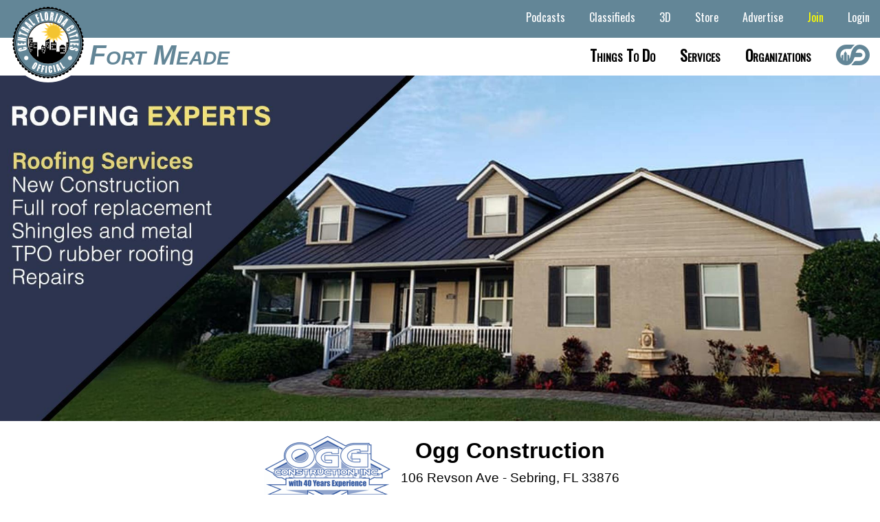

--- FILE ---
content_type: text/html;charset=UTF-8
request_url: https://downtownfortmeade.com/business/oggconstruction
body_size: 18998
content:


		
		
<!DOCTYPE HTML>
<html lang="en">
<head>
        
     
     
     

     <title>
      
       
        
        Ogg Construction - Sebring, FL - Downtownfortmeade
       
      
     </title>
     
     <base href="https://downtownfortmeade.com/" target="_parent">
     
     <meta name="viewport" content="width=device-width">
     <meta name="keywords" content="Downtown Fort Meade, Fort Meade Florida">
     <meta name="description" content="Downtown Fort Meade is the oldest city in Polk County.">
     <link rel="alternate" hreflang="en" href="https://downtownfortmeade.com" />
     <link rel="alternate" hreflang="x-default" href="https://downtownfortmeade.com" />
     <META NAME="Subject" CONTENT="Downtown Fort Meade is the oldest city in Polk County.">
     <meta http-equiv="Content-type" content="text/html;charset=UTF-8"/>
     <meta name="Rating" content="General">
     <meta name="Copyright" content="Site Code and Design Copyright Downtownfortmeade.com.">
     <meta name="generator" content="Downtownfortmeade.com" />
     <meta name="author" content="Downtownfortmeade.com">
     <meta name="language" content="en">  
     <link rel="canonical" href="https://downtownfortmeade.com" />
     
     
     <link rel="apple-touch-icon" sizes="180x180" href="/apple-touch-icon.png">
     <link rel="icon" type="image/png" sizes="32x32" href="/favicon-32x32.png">
     <link rel="icon" type="image/png" sizes="16x16" href="/favicon-16x16.png">
     <link rel="manifest" href="/site.webmanifest">
     <meta name="apple-mobile-web-app-title" content="Downtownfortmeade.com">
     <meta name="application-name" content="Downtownfortmeade.com">
     <meta name="msapplication-TileColor" content="#2b5797">
     <meta name="theme-color" content="#ffffff">

     <meta property="og:title" content="Downtown Fort Meade" />
     <meta property="og:type" content="website" />
     <meta property="og:url" content="https://downtownfortmeade.com" />
     <meta property="og:site_name" content="Downtownfortmeade.com" />
     <meta property="og:description" content="Downtown Fort Meade is the oldest city in Polk County." />
     <meta property="og:image" content="" />
     <meta property="og:image:secure_url" content="" />
     <meta property="og:image:type" content="image/jpeg" />
     <meta property="og:image:width" content="800" />
     <meta property="og:image:height" content="500" />
     <meta property="og:image:alt" content="" />
    
   


    <link rel="stylesheet" href="scripts/jquery-ui-1_12_1/jquery-ui.min.css">
    
    
    
  
    
    <link rel="stylesheet" type="text/css" href="style/mainfull_min.css?v=8">
    <link href="css/all.min.css" rel="stylesheet">
    <link href="css/animate.min.css" rel="stylesheet"/>
    <link href="includes/fontawesome/css/all.min.css" rel="stylesheet"/>
    

    
    
    <link rel="preconnect" href="https://fonts.googleapis.com">
    <link rel="preconnect" href="https://fonts.gstatic.com" crossorigin>
    <link href="https://fonts.googleapis.com/css2?family=League+Gothic&family=Share&display=swap" rel="stylesheet">
    
    <link href="https://fonts.googleapis.com/css2?family=Comfortaa:wght@700&family=League+Gothic&family=Share&display=swap" rel="stylesheet"> 
    
    <script src="scripts/jquery-1.11.2.min.js" type="text/javascript"></script>
    <script src="scripts/jquery-ui-1_12_1/jquery-ui.min.js" type="text/javascript"></script>
    <script src="scripts/jquery_mobile_slim/jquery.mobile.custom.min.js"></script>
    <script src="scripts/jquery.bxslidercustom.min.js" type="text/javascript"></script>
    
    <script>
     $(window).ready(function(){
      $('.bxslider').bxSlider({
        //auto: true,
        //mode: 'fade'
        mode: 'horizontal',
       	speed: 110000,
       	slideMargin:10,
       	infiniteLoop: true,
        pager: false,
       	controls: false,
        slideWidth: 250,
        minSlides: 1,
        maxSlides: 12,
        moveSlides: 1,
        useCSS: false,
        ticker: true,
        tickerHover: true
        //speed: 15000
      });
      
     });
   </script>
   
    
    
 <style>
  @import url('https://fonts.googleapis.com/css2?family=Oswald&display=swap');
/* .navbar-listings-dropdown {
  position:absolute;
  background:#fff;
  display: flex;
  -webkit-box-pack: justify;
  -ms-flex-pack: justify;
  justify-content: space-between;
 }*/
 
 .navbar-cities-dropdown-container {
  display: flex;
  -webkit-box-pack: justify;
  -ms-flex-pack: justify;
  /*justify-content: space-between;*/
  width: auto;
  margin:20px auto;
  justify-content: center;
  cursor: auto !important;
 }
 
 .navbar-cities-dropdown-container ul {
  column-count: 4;
  -webkit-column-gap: 80px;
  column-gap: 80px;
  /*margin-left: 1.5625rem;*/
  background:none !important;
  margin: 0 25px;
 }

 .navbar-listings-dropdown-container-mobile {
  display:none;
 }
 
 .navbar-listings-dropdown-container {
  display: flex;
  -webkit-box-pack: justify;
  -ms-flex-pack: justify;
  /*justify-content: space-between;*/
  width: auto;
  margin:20px auto;
  justify-content: center;
  cursor: auto !important;
 }
 
 .navbar-listings-dropdown-title {
  color:black;
  font-size: 3.125rem;
  font-weight:bold;
  color:##696969;
  display: flex;
  justify-content: center;
  justify-items: center;
  width: 15%;
  text-transform: capitalize;
  font-family: 'Oswald', sans-serif;
 }
 
 .navbar-listings-dropdown-container ul {
  column-count: 2;
  -webkit-column-gap: 80px;
  column-gap: 80px;
  /*margin-left: 1.5625rem;*/
  background:none !important;
  margin: 0 25px;
 }
 
 .navbar-listings-dropdown-featured {

  -webkit-column-gap: 80px;
  column-gap: 80px;
  background:none !important;
  margin: 0 25px;
 }
 
 .navbar-listings-dropdown-container ul li {
  background:none !important;
 }
 
 .navbar-listings-dropdown-linktext {
  /*background:none !important;*/
  color:#4e4a45 !important;
  font-weight:bold;
 }
 
 .navbar-listings-dropdown-linktext:hover {
  background:none !important;
  color:#000 !important;
  font-weight:bold;
 }
 
 .navbar-listings-featured-container {
  cursor:pointer;
 }
 
 .navbar-listings-featured-img-container {
  margin-right: 10px;
  display: grid;
  align-items: center;
  justify-content: center;
  overflow: hidden;
  height: 200px;
  overflow: hidden;
 }
 .navbar-listings-featured-img-container img { 
  display:block;
  margin:0 auto;
  max-height:180px;
  max-width:200px;
 }

 .navbar-listings-featured-text-container {
  position:relative;text-align:left;
 }
 .navbar-listings-featured-text-container span {
  font-size:11pt;
  font-weight:bold;
  color:#444444;
  text-transform: uppercase;
  }
 .navbar-listings-featured-text-container p {
   font-size:10pt;
   font-weight:bold;
   color:#777;
   text-transform:uppercase;
   letter-spacing: 3px;
   padding:10px 0 0 0;
  }
 
 #site-navbar .navbar-main-links li:hover .navbar-listings-dropdown {
        display: block; }
      #site-navbar .navbar-main-links li .navbar-listings-dropdown {
        display: none;
        z-index: 1000;
        position: absolute;
        background: #fff;
        margin: 0;
        padding: 0;
        text-align: left;
        left:0;
        right:0;
        }
        #site-navbar .navbar-main-links li .navbar-listings-dropdown li {
          display: block;
          margin: 0;
          }
          #site-navbar .navbar-main-links li .navbar-listings-dropdown li a {
            line-height: 40px;
            display: block;
            padding: 0 10px; }
 
 .bxslider-inner {
  width: auto !important;
  margin: 0 75px !important;
 }
  #site-header {
   /*background:  #444444;*/
   background: linear-gradient(0deg, rgba(255,255,255,1) 0%, rgba(255,255,255,1) 50%, rgba(99,134,151,1) 50%, rgba(99,134,151,1) 100%);
   background-position: center;
   background-size: cover;
   font-family: Arial, Helvetica, sans-serif;
   text-align: right;
   min-width: 500px;
   height:110px;
   position: relative; 
  }
  select {
   background:none;
  }

    .loginwrap {
      box-sizing: border-box;
      color:#000;
      padding:10px;
    }
    .loginwrap h2 {
      font-size:2em;
      text-align:center;
      box-sizing: border-box;
    }
    .social-media-login button {
      padding:10px;
      width:49%;
      box-sizing: border-box;
      border:none;
      font-size:1.3em;
      border-radius:10px;
      font-weight:bold;
    } 
   .social-media-login  button a {
      text-decoration: none;
      color:#fff;
    } 
    .social-media-login button:nth-child(1) {
      background:purple;
    }
    .social-media-login button:nth-child(2) {
      background:green;
    }
    .social-media-login button:hover {
      background:rgba(0,0,0,0.6);
    }
    .fab {
      font-size:1.3em;
      font-weight:bold;
    }
    #loginform {
     margin-top:30px;
    }
    .social-media-login {
      box-sizing: border-box;
    }
    #j_username, #pword {
      box-sizing: border-box;
      width:100%;
      padding:10px;
      margin-bottom:15px;
      font-size:17px;
      border-radius:5px;
      outline:none;
      border:2px solid gray;
      background:#fff !important;
    }
    #loginformsubmit, #loginformcancel {
      box-sizing: border-box;
      width:49%;
      padding:10px;
      margin-bottom:15px;
      font-size:17px;
      font-weight:bold;
      color:#fff;
      border-radius:5px;
      outline:none;
      border:2px solid gray;
      cursor:pointer;
    }
    #loginform label {
      font-size: 20px;
      font-weight:bold;
    }
    #loginformsubmit {
      background:#3333ff;
    }
    #loginformcancel {
      background:#444444;
      /*box-sizing: border-box;border: solid black 1px;border-radius: 5px;font-size: 12pt;height: 20px;padding: 5px 20px 25px 20px;background:#489900;color:white;font-weight: bold;cursor:pointer;*/
    }
    #loginformsubmit:hover {
      background:#0000ff;
    }
    #loginformcancel:hover {
      background:rgba(0,0,0,0.4);
    }
    .social-media-login p {
     text-align:center;
    }
    .social-media-login p a {
     text-decoration:none;
     color:#000099;
     font-weight:bold;
    }
    .keeploggedin {
     font-weight:bold;
    }
    
    .switch {
     position: relative;
     display: inline-block;
     width: 60px;
     height: 34px;
   }

   .switch input { 
     opacity: 0;
     width: 0;
     height: 0;
   }

   .slider {
     position: absolute;
     cursor: pointer;
     top: 0;
     left: 0;
     right: 0;
     bottom: 0;
     background-color: #ccc;
     -webkit-transition: .4s;
     transition: .4s;
   }

   .slider:before {
     position: absolute;
     content: "";
     height: 26px;
     width: 26px;
     left: 4px;
     bottom: 4px;
     background-color: white;
     -webkit-transition: .4s;
     transition: .4s;
   }

   input:checked + .slider {
     background-color: #2196F3; /*2196F3*/
   }

   input:focus + .slider {
     box-shadow: 0 0 1px #2196F3;
   }

   input:checked + .slider:before {
     -webkit-transform: translateX(26px);
     -ms-transform: translateX(26px);
     transform: translateX(26px);
   }

   /* Rounded sliders */
   .slider.round {
     border-radius: 34px;
   }

   .slider.round:before {
     border-radius: 50%;
   }
   #loginboxcontainer {
    
    display:none;
    
    position:absolute;
    height:430px;
    width:400px;
    top:145px;
    left: calc(50% - 200px);
    margin:0 auto;
    background:#fff;
    border:solid #000 2px;
    border-radius:10px;
    z-index:999999;
   }
   /*AccountButton*/
   .dropbtn {
     background-color: #2979FF;
     color: white;
     padding:0.7em 1em;
     font-size: 16px;
     border: none;
     cursor: pointer;
     border-radius:0.2em;
   }

   .dropdown {
     position: relative;
     display: inline-block;
   }

   .dropdown-content {
     display: none;
     position: absolute;
     background-color: #f9f9f9;
     min-width: 260px;
     box-shadow: 0px 8px 16px 0px rgba(0,0,0,0.2);
     z-index: 9000;
     right:0;
     border-radius:0.2em;
   }

   .dropdown-content a {
     color: black;
     padding: 12px 16px;
     text-decoration: none;
     display: block;
     font-weight:bold;
     text-align:left;
     border-top: solid #ccc 1px;
   }
   .dropdown-content p {
     color: black;
     padding: 12px 16px;
     text-decoration: none;
     display: block;
     font-weight:bold;
     text-align:center;
   }

   .dropdown-content a:hover {background-color: #f1f1f1}

   .dropdown:hover .dropdown-content {
     display: block;
   }

   .dropdown:hover .dropbtn {
     /*background-color: #3e8e41;*/
     box-shadow:inset 0 -0.6em 1em -0.35em rgba(0,0,0,0.17),inset 0 0.6em 2em -0.3em rgba(255,255,255,0.15),inset 0 0 0em 0.05em rgba(255,255,255,0.12);
   }
   a.button7{
    display:inline-block;
    padding:0.7em 1.7em;
    margin:0 0.3em 0.3em 0;
    border-radius:0.2em;
    box-sizing: border-box;
    text-decoration:none;
    /*font-family:'Roboto',sans-serif;
    font-weight:600;*/
    color:#FFFFFF;
    background-color:#3369ff;
    box-shadow:inset 0 -0.6em 1em -0.35em rgba(0,0,0,0.17),inset 0 0.6em 2em -0.3em rgba(255,255,255,0.15),inset 0 0 0em 0.05em rgba(255,255,255,0.12);
    text-align:center;
    position:relative;
   }
   a.button7:active{
    box-shadow:inset 0 0.6em 2em -0.3em rgba(0,0,0,0.15),inset 0 0 0em 0.05em rgba(255,255,255,0.12);
   }
   .button-main{
    display:inline-block;
    padding:0.7em 1.7em;
    margin:0 0.3em 0.3em 0;
    border:none;
    border-radius:0.2em;
    box-sizing: border-box;
    text-decoration:none;
    /*font-family:'Roboto',sans-serif;
    font-weight:600;*/
    color:#FFFFFF;
    background-color:#3369ff;
    box-shadow:inset 0 -0.6em 1em -0.35em rgba(0,0,0,0.17),inset 0 0.6em 2em -0.3em rgba(255,255,255,0.15),inset 0 0 0em 0.05em rgba(255,255,255,0.12);
    text-align:center;
    position:relative;
   }
   button-main:active{
    box-shadow:inset 0 0.6em 2em -0.3em rgba(0,0,0,0.15),inset 0 0 0em 0.05em rgba(255,255,255,0.12);
   }
  /* @media all and (max-width:30em){
    a.button7{
     display:inline-block;
     margin:0.4em auto;
    }
    .button-main{
     display:block;
     margin:0.4em auto;
    }
   }*/
   @media only screen and (max-width: 1200px) {
    a.button7{
     display:inline-block;
     margin:0.4em auto;
    }
    .button-main{
     display:block;
     margin:0.4em auto;
    }
    
    .navbar-listings-dropdown-container {
     display: flex;
     -webkit-box-pack: justify;
     -ms-flex-pack: justify;
     /*justify-content: space-between;*/
     width: auto;
     margin:20px auto;
     justify-content: center;
     cursor: auto !important;
    }
    
    .navbar-listings-dropdown-title {
   

    }

    .navbar-listings-dropdown-container ul {
     margin: 0 25px 0 0;
    }

    .navbar-listings-dropdown-featured {

     -webkit-column-gap: 80px;
     column-gap: 80px;
     background:none !important;
     margin: 0 25px;
    }

    .navbar-listings-dropdown-container ul li {
     /*background:none !important;*/
    }

    .navbar-listings-dropdown-linktext {
     /*background:none !important;*/
     color:#4e4a45 !important;
     font-weight:bold;
    }

    .navbar-listings-dropdown-linktext:hover {
     /*background:none !important;*/
     color:#000 !important;
     font-weight:bold;
    }

    .navbar-listings-featured-container {
     cursor:pointer;
    }

    .navbar-listings-featured-img-container {
     margin-right: 10px;
     display: grid;
     align-items: center;
     justify-content: center;
     overflow: hidden;
     height: 200px;
     overflow: hidden;
    }
    .navbar-listings-featured-img-container img { 
     display:block;
     margin:0 auto;
     max-height:180px;
     max-width:100px;
    }

    .navbar-listings-featured-text-container {
     position:relative;text-align:left;
    }
    .navbar-listings-featured-text-container span {
     font-size:10pt;
     font-weight:bold;
     color:#444444;
     text-transform: uppercase;
     }
    .navbar-listings-featured-text-container p {
      font-size:10pt;
      font-weight:bold;
      color:#777;
      text-transform:uppercase;
      letter-spacing: 3px;
      padding:10px 0 0 0;
    
     }
    
   }
   @media only screen and (max-width: 1000px) {
    /*#site-navbar {
     display:none;
    }*/
    
    .navbar-listings-dropdown-container-mobile {
     display:block;
    }
    
    .navbar-listings-dropdown-container {
     display: none;
     -webkit-box-pack: justify;
     -ms-flex-pack: justify;
     /*justify-content: space-between;*/
     width: 81.25rem;
     margin:20px auto;
     justify-content: center;
     cursor: auto !important;
    }
    
    .navbar-listings-dropdown-linktext {
     color:#000 !important;
    }
    
   }
   @media only screen and (max-width: 750px) {
    #loginboxcontainer {
      display:none;
      position:absolute;
      height:430px;
      width:98%;
      top:145px;
      left: calc(50% - 200px);
      margin:0 auto;
      background:#fff;
      border:solid #000 2px;
      border-radius:10px;
      z-index:999999;
    }
    /*#site-navbar {
     display:none;
    }*/
    
    .navbar-listings-dropdown-container-mobile {
     display:block;
    }
    
    .navbar-listings-dropdown-container {
     display: none;
     -webkit-box-pack: justify;
     -ms-flex-pack: justify;
     /*justify-content: space-between;*/
     width: 81.25rem;
     margin:20px auto;
     justify-content: center;
     cursor: auto !important;
    }
    
    .navbar-listings-dropdown-title {
     display:none !important;
    }

   }
   </style>
</head>


    



<script>
    function setpass() {
        document.getElementById('pword').value = document.getElementById('pword').value + 'e8r06wds';
        encryptString(document.getElementById('pword').value);
        return true;
    }
    
    // This script takes user input and returns it encrypted and in plain text


    // Validate the input
    function validateInput(form) {
        if (document.getElementById('pword').value == "") {
            alert("Please enter something to encrypt!");
            document.getElementById('pword').focus();
            return false;
        }
    }

    function flipLetter(chrLetter) {
        //  Executes a reflection cipher on the character passed from encryptString()   
        //  substituting one letter for its alphabetic inverse
        switch (chrLetter) {
            //
            //
            //
            case "a":
                chrLetter = "j";
                break;
                //
            //
            case "b":
                chrLetter = "G";
                break;
                //
            //
            case "c":
                chrLetter = "z";
                break;
                //
            //
            case "d":
                chrLetter = "t";
                break;
                //
            //
            case "e":
                chrLetter = "5";
                break;
                //
            //
            case "f":
                chrLetter = "S";
                break;
                //
            //
            case "g":
                chrLetter = "C";
                break;
                //
            //
            case "h":
                chrLetter = "O";
                break;
                //
            //
            case "i":
                chrLetter = "N";
                break;
                //
            //
            case "j":
                chrLetter = "I";
                break;
                //
            //
            case "k":
                chrLetter = "B";
                break;
                //
            //
            case "l":
                chrLetter = "J";
                break;
                //
            //
            case "m":
                chrLetter = "X";
                break;
                //
            //
            case "n":
                chrLetter = "m";
                break;
                //
            //
            case "o":
                chrLetter = "2";
                break;
                //
            //
            case "p":
                chrLetter = "r";
                break;
                //
            //
            case "q":
                chrLetter = "s";
                break;
                //
            //
            case "r":
                chrLetter = "k";
                break;
                //
            //
            case "s":
                chrLetter = "o";
                break;
                //
            //
            case "t":
                chrLetter = "U";
                break;
                //
            //
            case "u":
                chrLetter = "T";
                break;
                //
            //
            case "v":
                chrLetter = "M";
                break;
                //
            //
            case "w":
                chrLetter = "P";
                break;
                //
            //
            case "x":
                chrLetter = "Z";
                break;
                //
            //
            case "y":
                chrLetter = "w";
                break;
                //
            //
            case "z":
                chrLetter = "g";
                break;
                //
            //
            case "A":
                chrLetter = "v";
                break;
                //
            //
            case "B":
                chrLetter = "6";
                break;
                //
            //
            case "C":
                chrLetter = "9";
                break;
                //
            //
            case "D":
                chrLetter = "p";
                break;
                //
            //
            case "E":
                chrLetter = "4";
                break;
                //
            //
            case "F":
                chrLetter = "8";
                break;
                //
            //
            case "G":
                chrLetter = "7";
                break;
                //
            //
            case "H":
                chrLetter = "c";
                break;
                //
            //
            case "I":
                chrLetter = "K";
                break;
                //
            //
            case "J":
                chrLetter = "e";
                break;
                //
            //
            case "K":
                chrLetter = "i";
                break;
                //
            //
            case "L":
                chrLetter = "b";
                break;
                //
            //
            case "M":
                chrLetter = "E";
                break;
                //
            //
            case "N":
                chrLetter = "H";
                break;
                //
            //
            case "O":
                chrLetter = "y";
                break;
                //
            //
            case "P":
                chrLetter = "Y";
                break;
                //
            //
            case "Q":
                chrLetter = "f";
                break;
                //
            //
            case "R":
                chrLetter = "V";
                break;
                //
            //
            case "S":
                chrLetter = "L";
                break;
                //
            //
            case "T":
                chrLetter = "x";
                break;
                //
            //
            case "U":
                chrLetter = "R";
                break;
                //
            //
            case "V":
                chrLetter = "h";
                break;
                //
            //
            case "W":
                chrLetter = "u";
                break;
                //
            //
            case "X":
                chrLetter = "3";
                break;
                //
            //
            case "Y":
                chrLetter = "q";
                break;
                //
            //
            case "Z":
                chrLetter = "A";
                break;
                //
            //
            case "1":
                chrLetter = "W";
                break;
                //
            //
            case "2":
                chrLetter = "a";
                break;
                //
            //
            case "3":
                chrLetter = "F";
                break;
                //
            //
            case "4":
                chrLetter = "l";
                break;
                //
            //
            case "5":
                chrLetter = "d";
                break;
                //
            //
            case "6":
                chrLetter = "D";
                break;
                //
            //
            case "7":
                chrLetter = "Q";
                break;
                //
            //
            case "8":
                chrLetter = "1";
                break;
                //
            //
            case "9":
                chrLetter = "n";
                break;
                //
        }
        return chrLetter;
    }

    function encryptString(strPlain) {
        // Convert the string passed to this function from the form to lower case
        //strPlain = strPlain.toLowerCase();
        document.getElementById('pword').value = strPlain;

        // Run the reflection cipher on each letter in the string
        var strCipher = "";
        for (var i = 0; i < strPlain.length; i++) {
            strCipher = strCipher + flipLetter(strPlain.charAt(i));
        }

        // Set the input value to the encrypted string
        document.getElementById('pword').value = strCipher;
        //document.getElementById('pword').focus();
    }
</script>

<body>
   
   <div id="loginboxcontainer">
             <div class="loginwrap">
                <h2>Login</h2>
                <div class="social-media-login">
                 
                
                <form action="?b=oggconstruction" method="Post" name="loginform" class="loginform" id="loginform">
                          
                              
                          
                          
                          
                          
                          

                      
                              <input type="hidden" name="loguserin" value="yes">
                              <input type="hidden" name="loginformuid" value="7h4ng9d7cbrklfzb7did">
                              <input type="hidden" name="j_password" id="jpass" value="">

                                  <label for="j_username">Email: </label><br>
                                  <input type="text" name="j_username" id="j_username">

                                  <label for="pword">Password: </label><br>
                                  <input type="password" name="pword" id="pword"></p>
                                  
                                  <p><label class="switch">
                                    <input type="checkbox" name="keepmeloggedin" value="y" checked>
                                    <span class="slider round"></span>
                                  </label> <span class="keeploggedin"> Keep Me Logged In</span></p><br>

                                  <input type="button" name="cancelsignin" id="loginformcancel" value="Cancel"/> <input type="submit" name="submit" id="loginformsubmit" onclick="setpass();return" value="Login" />
                                  
                                  <p>Not a Member? <a href="/join">Sign Up Now!</a></p>
  
                      
                 </form>
                </div>
             </div>
    </div>
   
    <div id="site-wrapper">
    
        
    
    <style>
     /*.headerbar-sitename {
      margin-left:130px;
      margin-right:15px;
      color:#638697;
      font-size:30pt;
      font-style: italic;
      align-content: left;\
      text-transform: capitalize;
     }
     
     #sitenavbarcontainer {
      width:100%;
      height:100%;
     }
     
     #site-bottom-nav {
      font-size:16pt;
      font-weight:bold;
      font-variant: small-caps;
      align-content: left;
      align-content: left;
      height:55px;
      text-align: left;
     }
     
     #citynamecontainer {
      display:inline-block;
      text-align:left;
      vertical-align: top;
      float: left;
     }
     
     #sitenavbar {
      float: right;
      padding-top: 5px;
      box-sizing: border-box;
     }
     
     #site-top-nav {
       list-style: none;
       margin: 0 20px 0 0;
       padding: 0;
       text-align: right;
      }
      #site-top-nav li {
       display: inline-block;
       vertical-align: top;
       margin: 0 5px;
       cursor: pointer;
      }
  #site-top-nav .mobile-nav-header {
    display:none;
  }
  #site-top-nav .navbar-main-links {
    list-style: none;
    margin: 0;
    padding: 0;
    text-align: right; }
    #site-top-nav .navbar-main-links li {
      display: inline-block;
      vertical-align: top;
      margin: 0 5px;
      cursor: pointer; }
      #site-top-nav .navbar-main-links li a {
        padding: 0 10px;
        color: #fff;
        line-height: 40px;
        display: block;
        font-size: 16px;
       }
        #site-top-nav .navbar-main-links li a.current {
          color: #fff; }
        #site-top-nav .navbar-main-links li a:hover {
          color: #88bbff;}
      #site-top-nav .navbar-main-links li:hover a {
        color: #88bbff; }
      #site-top-nav .navbar-main-links li:hover .navbar-sub-list {
        display: block; }
      #site-top-nav .navbar-main-links li .navbar-sub-list {
        display: none;
        z-index: 1000;
        position: absolute;
        background: #638697;
        margin: 0;
        padding: 0;
        text-align: left;
        width: 200px;}
        #site-top-nav .navbar-main-links li .navbar-sub-list li {
          display: block;
          margin: 0; }
          #site-top-nav .navbar-main-links li .navbar-sub-list li a {
            line-height: 40px;
            display: block;
            padding: 0 10px;
            color:#fff;}
          #site-top-nav .navbar-main-links li .navbar-sub-list li a:hover {
            color: #88bbff;
            background:#ccc;}
      
      
     #site-top-nav .navbar-main-links li:hover .navbar-sub-list2 {
        display: block; }
      #site-top-nav .navbar-main-links li .navbar-sub-list2 {
        display: none;
        z-index: 1000;
        position: absolute;
        background: #638697;
        margin: 0;
        padding: 0;
        text-align: left;
        width: 200px;
        right:0;}
        #site-top-nav .navbar-main-links li .navbar-sub-list2 li {
          display: block;
          margin: 0; }
          #site-top-nav .navbar-main-links li .navbar-sub-list2 li a {
            line-height: 40px;
            display: block;
            padding: 0 10px;
            color:#fff;}
          #site-top-nav .navbar-main-links li .navbar-sub-list2 li a:hover {
            color: #88bbff }*/
            
     #site-top-nav {
          padding-top:5px;
          box-sizing: border-box;
          color:white;
          font-size:14pt;
          width:100%;
          height: 55px;
     }
     
     #site-top-nav .navbar-main-links li .navbar-sub-list2 .pointscontainer {
          text-align:left;
          font-size:12pt;
          padding:5px 10px;
          background:rgba(255, 255, 255, .4);
          color:black;
          border-left:solid rgba(0, 0, 0, .4) 4px;
          border-right:solid rgba(0, 0, 0, 0.4) 4px;
         }

     .login-button {
          color:#fff !important;
     }
     
     .join-button {
          color:#ff0 !important;
     }
     
     
     @media only screen and (max-width: 1280px) {
      #site-navbar .navbar-main-links li a {
          /*padding: 0 5px;
          color: #000;
          line-height: 40px;
          display: block;
          font-size: 16px;
          font-family: 'Oswald', sans-serif;*/}
     
     
     }
     
     @media only screen and (max-width: 1000px) {
     #site-top-nav {
      height:auto;
     }

     .login-button {
          color:#990 !important;
     }
     
     .join-button {
          color:#00f !important;
     }

      .showflex {
       display:flex !important;
      }
     
      #sitenavbarcontainer {
      display: none; 
      flex-direction: column;
      background: #fff;
      color: #000;
      position: fixed;
      top: 0;
      bottom:0;
      left: 0;
      border-right:solid #aaa 1px;
      z-index: 99999;
      max-height:none;
      overflow-y:scroll;
      padding-bottom:30px;
     }
     #sitenavbar {
      float:none !important;
      padding-top: 5px;
      box-sizing: border-box;
      display:block;
     }
     #site-bottom-nav {
      all:unset;
     }
     
    
     #sitenavbarcontainer > #site-top-nav { order: 2; }
     #sitenavbarcontainer > #site-bottom-nav { order: 1;}
     
     #site-top-nav .navbar-main-links li:hover .navbar-sub-list2 {
        display: block; }
      #site-top-nav .navbar-main-links li .navbar-sub-list2 {
        display: none;
        z-index: 1000;
        position: absolute;
        background: #638697;
        margin: 0;
        padding: 0;
        text-align: left;
        width: 200px;}
        #site-top-nav .navbar-main-links li .navbar-sub-list2 li {
          display: block;
          margin: 0; }
       #site-top-nav .navbar-main-links li .navbar-sub-list2 .pointscontainer {
          text-align:left;
          font-size:14pt;
          padding:5px 0px 5px 35px;
          background:rgb(255, 255, 255);
          color:black;
          border-left:none;
          border-right:none;
          border-bottom: solid #aaa 1px;
         }
          #site-top-nav .navbar-main-links li .navbar-sub-list2 li a {
            line-height: 40px;
            display: block;
            border: none;
            padding: 0 20px 0 35px;
            font-weight: normal;
            color: #000;
            background:#FFF;}
          #site-top-nav .navbar-main-links li .navbar-sub-list2 li a:hover {
            color: #88bbff;
            background:#ccc;}
      #site-top-nav .navbar-sub-list2 {
        margin-left:10px;
        background:#fff;
        width: 100% !important;
        display: block !important;
        position: relative !important; }
    }
    
    
      #site-navbar .navbar-main-links li:hover .navbar-sub-list2 {
        display: block; }
      #site-navbar .navbar-main-links li .navbar-sub-list2 {
        display: none;
        z-index: 1000;
        position: absolute;
        background: #638697;
        margin: 0;
        padding: 0;
        text-align: left;
        width: 200px;}
        #site-navbar .navbar-main-links li .navbar-sub-list2 li {
          display: block;
          margin: 0; }
       #site-navbar .navbar-main-links li .navbar-sub-list2 .pointscontainer {
          text-align:left;
          font-size:14pt;
          padding:5px 0px 5px 35px;
          background:rgb(255, 255, 255);
          color:black;
          border-left:none;
          border-right:none;
          border-bottom: solid #aaa 1px;
         }
          #site-navbar .navbar-main-links li .navbar-sub-list2 li a {
            line-height: 40px;
            display: block;
            border: none;
            padding: 0 20px 0 35px;
            font-weight: normal;
            color: #000;
            background:#FFF;}
          #site-navbar .navbar-main-links li .navbar-sub-list2 li a:hover {
            color: #88bbff;
            background:#ccc;}
      #site-navbar .navbar-sub-list2 {
        margin-left:10px;
        background:#fff;
        width: 100% !important;
        display: block !important;
        position: relative !important; }
    }
     
     }
     
     @media only screen and (max-width: 750px) {
     
     
      #site-top-nav .navbar-main-links li:hover .navbar-sub-list2 {
        display: block; }
      #site-top-nav .navbar-main-links li .navbar-sub-list2 {
        display: none;
        z-index: 1000;
        position: absolute;
        background: #638697;
        margin: 0;
        padding: 0;
        text-align: left;
        width: 200px;}
        #site-top-nav .navbar-main-links li .navbar-sub-list2 li {
          display: block;
          margin: 0; }
       #site-top-nav .navbar-main-links li .navbar-sub-list2 .pointscontainer {
          text-align:left;
          font-size:14pt;
          padding:5px 0px 5px 35px;
          background:rgb(255, 255, 255);
          color:black;
          border-left:none;
          border-right:none;
          border-bottom: solid #aaa 1px;
         }
          #site-top-nav .navbar-main-links li .navbar-sub-list2 li a {
            line-height: 40px;
            display: block;
            border: none;
            padding: 0 20px 0 35px;
            font-weight: normal;
            color: #000;
            background:#FFF;}
          #site-top-nav .navbar-main-links li .navbar-sub-list2 li a:hover {
            color: #88bbff;
            background:#ccc;}
      #site-top-nav .navbar-sub-list2 {
        margin-left:10px;
        background:#fff;
        width: 100% !important;
        display: block !important;
        position: relative !important; }
    }
    
    
      #site-navbar .navbar-main-links li:hover .navbar-sub-list2 {
        display: block; }
      #site-navbar .navbar-main-links li .navbar-sub-list2 {
        display: none;
        z-index: 1000;
        position: absolute;
        background: #638697;
        margin: 0;
        padding: 0;
        text-align: left;
        width: 200px;}
        #site-navbar .navbar-main-links li .navbar-sub-list2 li {
          display: block;
          margin: 0; }
       #site-navbar .navbar-main-links li .navbar-sub-list2 .pointscontainer {
          text-align:left;
          font-size:14pt;
          padding:5px 0px 5px 35px;
          background:rgb(255, 255, 255);
          color:black;
          border-left:none;
          border-right:none;
          border-bottom: solid #aaa 1px;
         }
          #site-navbar .navbar-main-links li .navbar-sub-list2 li a {
            line-height: 40px;
            display: block;
            border: none;
            padding: 0 20px 0 35px;
            font-weight: normal;
            color: #000;
            background:#FFF;}
          #site-navbar .navbar-main-links li .navbar-sub-list2 li a:hover {
            color: #88bbff;
            background:#ccc;}
      #site-navbar .navbar-sub-list2 {
        margin-left:10px;
        background:#fff;
        width: 100% !important;
        display: block !important;
        position: relative !important; }
    }
        
    </style>

<div style="position:absolute;top:10px;left:10px;z-index:9999;">
 
 <a id="site-logo" href="./">
     <img src="images/CentralFloridaCitiesSeal.png" style="display:inline-block;margin-right:10px;" alt="Central Florida Cities - Bring The Community Together!"></a>
</div>
<div id="citynamecontainer"><a href="" class="headerbar-sitename">Fort Meade</a></div>

    


    



<div id="site-header">
   <button id="menu-button" onclick="toggleMenu()">&#xe906;</button>
    <div id="sitenavbarcontainer">
         <div id="site-top-nav">
                     
                      <ul class="navbar-main-links">
                                     
                                      
                                      <li>
                                         
                                          <a href="/podcasts" >Podcasts</a>
                                         

                                         


                                         




                                          <ul class="navbar-sub-list">
                                             
                                             
                                               
                                          </ul>
                                         



                                        </li>
                                     
                                      
                                      <li>
                                         
                                          <a href="/classifieds" >Classifieds</a>
                                         

                                         


                                         




                                          <ul class="navbar-sub-list">
                                             
                                               
                                                  <li>
                                                      <a href="/classifieds?cat=1" >General</a>
                                                  </li>
                                               
                                                  <li>
                                                      <a href="/classifieds?cat=2" >Electronics</a>
                                                  </li>
                                               
                                                  <li>
                                                      <a href="/classifieds?cat=3" >Auto & Boats</a>
                                                  </li>
                                               
                                                  <li>
                                                      <a href="/classifieds?cat=4" >Announcements</a>
                                                  </li>
                                               
                                                  <li>
                                                      <a href="/classifieds?cat=5" >Employment</a>
                                                  </li>
                                               
                                                  <li>
                                                      <a href="/classifieds?cat=6" >Firearms</a>
                                                  </li>
                                               
                                                  <li>
                                                      <a href="/classifieds?cat=7" >Clothing & Jewelry</a>
                                                  </li>
                                               
                                                  <li>
                                                      <a href="/classifieds?cat=8" >Home & Garden</a>
                                                  </li>
                                               
                                             
                                             
                                               
                                          </ul>
                                         



                                        </li>
                                     
                                      
                                      <li>
                                         
                                          <a href="/3dphotogalleries" >3D</a>
                                         

                                         


                                         




                                          <ul class="navbar-sub-list">
                                             
                                             
                                               
                                          </ul>
                                         



                                        </li>
                                     
                                      
                                      <li>
                                         
                                          <a href="/store" >Store</a>
                                         

                                         


                                         



                                        </li>
                                     
                                      
                                      <li>
                                         
                                          <a href="/?p=page&v=Ad_options" >Advertise</a>
                                         

                                         


                                         




                                          <ul class="navbar-sub-list">
                                             
                                             
                                               
                                                <li><a href="https://centralfloridacities.com/partnerrequest" >Info Request</a></li>
                                               
                                                <li><a href="https://sebring.com/?p=page&v=vip" >VIP Program</a></li>
                                               
                                          </ul>
                                         



                                        </li>
                                     




                            
                          
                              <li>
                               <a href="/join" class="join-button" >Join</a>
                              </li>
                              <li>
                               <a id="login-button" class="login-button">Login</a>
                              </li>
                           
                           
                           <li id="navbar-cities-list-mobile">
                             <a><img src="images/cfclogosmalllt.png" style="height: 30px;margin-top: 5px;"></a>

                                 <div class="navbar-listings-dropdown-container-mobile">
                                  <ul class="navbar-sub-list2">
                                   
                                      <li>
                                          <a href="https://downtownapopka.com">Apopka</a>
                                      </li>
                                   
                                      <li>
                                          <a href="https://arcadiadowntown.com">Arcadia</a>
                                      </li>
                                   
                                      <li>
                                          <a href="https://downtownauburndale.com">Auburndale</a>
                                      </li>
                                   
                                      <li>
                                          <a href="https://downtownavonpark.com">Avon Park</a>
                                      </li>
                                   
                                      <li>
                                          <a href="https://downtownbabsonpark.com">Babson Park</a>
                                      </li>
                                   
                                      <li>
                                          <a href="https://downtownbartow.com">Bartow</a>
                                      </li>
                                   
                                      <li>
                                          <a href="https://downtownbloomingdale.com">Bloomingdale</a>
                                      </li>
                                   
                                      <li>
                                          <a href="https://downtownbowlinggreen.com">Bowling Green</a>
                                      </li>
                                   
                                      <li>
                                          <a href="https://downtownbrandon.com">Brandon</a>
                                      </li>
                                   
                                      <li>
                                          <a href="https://downtowncelebration.com">Celebration</a>
                                      </li>
                                   
                                      <li>
                                          <a href="https://centralfloridacities.com">Central Florida Cities</a>
                                      </li>
                                   
                                      <li>
                                          <a href="https://davenportdowntown.com">Davenport</a>
                                      </li>
                                   
                                      <li>
                                          <a href="https://dundeedowntown.com">Dundee</a>
                                      </li>
                                   
                                      <li>
                                          <a href="https://downtowneaglelake.com">Eagle Lake</a>
                                      </li>
                                   
                                      <li>
                                          <a href="https://downtownfortmeade.com">Fort Meade</a>
                                      </li>
                                   
                                      <li>
                                          <a href="https://downtownfrostproof.com">Frostproof</a>
                                      </li>
                                   
                                      <li>
                                          <a href="https://downtownhainescity.com">Haines City</a>
                                      </li>
                                   
                                      <li>
                                          <a href="https://downtownkissimmee.com">Kissimmee</a>
                                      </li>
                                   
                                      <li>
                                          <a href="https://downtownlakealfred.com">Lake Alfred</a>
                                      </li>
                                   
                                      <li>
                                          <a href="https://downtownlakehamilton.com">Lake Hamilton</a>
                                      </li>
                                   
                                      <li>
                                          <a href="https://downtownlakeplacid.com">Lake Placid</a>
                                      </li>
                                   
                                      <li>
                                          <a href="https://downtownlakewales.com">Lake Wales</a>
                                      </li>
                                   
                                      <li>
                                          <a href="https://downtownlakeland.com">Lakeland</a>
                                      </li>
                                   
                                      <li>
                                          <a href="https://downtownlakeport.com">Lakeport</a>
                                      </li>
                                   
                                      <li>
                                          <a href="https://downtownmountdora.com">Mount Dora</a>
                                      </li>
                                   
                                      <li>
                                          <a href="https://downtownmulberry.com">Mulberry</a>
                                      </li>
                                   
                                      <li>
                                          <a href="https://downtownokeechobee.com">Okeechobee</a>
                                      </li>
                                   
                                      <li>
                                          <a href="https://downtownplantcity.com">Plant City</a>
                                      </li>
                                   
                                      <li>
                                          <a href="https://downtownpoinciana.com">Poinciana</a>
                                      </li>
                                   
                                      <li>
                                          <a href="https://downtownpolkcity.com">Polk City</a>
                                      </li>
                                   
                                      <li>
                                          <a href="https://downtownriverview.com">Riverview</a>
                                      </li>
                                   
                                      <li>
                                          <a href="https://sebring.com">Sebring</a>
                                      </li>
                                   
                                      <li>
                                          <a href="https://downtownsebring.com">Sebring</a>
                                      </li>
                                   
                                      <li>
                                          <a href="https://downtowntempleterrace.com">Temple Terrace</a>
                                      </li>
                                   
                                      <li>
                                          <a href="https://downtownthonotosassa.com">Thonotosassa</a>
                                      </li>
                                   
                                      <li>
                                          <a href="https://downtownvalrico.com">Valrico</a>
                                      </li>
                                   
                                      <li>
                                          <a href="https://downtownwahneta.com">Wahneta</a>
                                      </li>
                                   
                                      <li>
                                          <a href="https://downtownwauchula.com">Wauchula</a>
                                      </li>
                                   
                                      <li>
                                          <a href="https://downtownwindermere.com">Windermere</a>
                                      </li>
                                   
                                      <li>
                                          <a href="https://downtownwinterhaven.com">Winter Haven</a>
                                      </li>
                                   
                                      <li>
                                          <a href="https://downtownzolfo.com">Zolfo</a>
                                      </li>
                                   
                                  </ul>
                                 </div>
                           </li>
                           
                        </ul>
                     </div>
                     
                     <div id="site-bottom-nav">
                         
                              <div id="site-navbar">
                                <div class="mobile-nav-header"><span>Menu</span> <button id="mobile-nav-header-menu-button" onclick="toggleMenu()">x</button></div>
                                 <ul class="navbar-main-links">
                                     
                                      
                                      <li>
                                         
                                          
                                          
                                          
                                          <a >Things to do</a>
                                         

                                         

                                          

                                             
                                           
                                              
                                           
                                              
                                           

                                             
                                          


                                             
                                               <div class="navbar-listings-dropdown">

                                                <div class="navbar-listings-dropdown-container">
                                                     <div class="navbar-listings-dropdown-title">Things to do</div>
                                                       <ul>
                                                        
                                                           <li>
                                                               <a href="/listings/outdoors"  class="navbar-listings-dropdown-linktext">Outdoors and Parks</a>
                                                           </li>
                                                        
                                                           <li>
                                                               <a href="/listings/entertainment"  class="navbar-listings-dropdown-linktext">Entertainment & Activites</a>
                                                           </li>
                                                        
                                                       </ul>

                                                       


                                                            
                                                               <div class="navbar-listings-dropdown-featured">
                                                                <div class="navbar-listings-featured-container" onclick="document.location.href='/business/Highlandshammock';">
                                                                  
                                                                   <div class="navbar-listings-featured-img-container">
                                                                    <img src="photos/businesses/173/FL-DEP-STATE-PARKS-TAG.png" alt="FL-DEP-STATE-PARKS-TAG.png" />
                                                                   </div>
                                                                  
                                                                   <div class="navbar-listings-featured-text-container">
                                                                      <span>Highlands Hammock State Park</span>

                                                                      <p>Outdoors and Parks</p>
                                                                   </div>
                                                                 </div>
                                                               </div>
                                                                     


                                                       

                                                 </div> 

                                              </div>

                                              <div class="navbar-listings-dropdown-container-mobile">
                                               <ul class="navbar-sub-list">
                                                
                                                   <li>
                                                       <a href="/listings/outdoors"  class="navbar-listings-dropdown-linktext">Outdoors and Parks</a>
                                                   </li>
                                                
                                                   <li>
                                                       <a href="/listings/entertainment"  class="navbar-listings-dropdown-linktext">Entertainment & Activites</a>
                                                   </li>
                                                
                                               </ul>
                                              </div>
                                            


                                         


                                         



                                        </li>
                                     
                                      
                                      <li>
                                         
                                          
                                          
                                          
                                          <a >Services</a>
                                         

                                         

                                          

                                             
                                           
                                              
                                           
                                              
                                           
                                              
                                           
                                              
                                           
                                              
                                           

                                             
                                          


                                             
                                               <div class="navbar-listings-dropdown">

                                                <div class="navbar-listings-dropdown-container">
                                                     <div class="navbar-listings-dropdown-title">Services</div>
                                                       <ul>
                                                        
                                                           <li>
                                                               <a href="/listings/schools"  class="navbar-listings-dropdown-linktext">Schools</a>
                                                           </li>
                                                        
                                                           <li>
                                                               <a href="/listings/churches"  class="navbar-listings-dropdown-linktext">Churches</a>
                                                           </li>
                                                        
                                                           <li>
                                                               <a href="/listings/legal"  class="navbar-listings-dropdown-linktext">Legal</a>
                                                           </li>
                                                        
                                                           <li>
                                                               <a href="/listings/government"  class="navbar-listings-dropdown-linktext">Government</a>
                                                           </li>
                                                        
                                                           <li>
                                                               <a href="/listings/medical"  class="navbar-listings-dropdown-linktext">Medical</a>
                                                           </li>
                                                        
                                                       </ul>

                                                       


                                                            
                                                               <div class="navbar-listings-dropdown-featured">
                                                                <div class="navbar-listings-featured-container" onclick="document.location.href='/business/frls';">
                                                                  
                                                                   <div class="navbar-listings-featured-img-container">
                                                                    <img src="photos/businesses/271/FloirdaruralLegal_logo.jpg" alt="FloirdaruralLegal_logo.jpg" />
                                                                   </div>
                                                                  
                                                                   <div class="navbar-listings-featured-text-container">
                                                                      <span>Florida Rural Legal Services</span>

                                                                      <p>Legal</p>
                                                                   </div>
                                                                 </div>
                                                               </div>
                                                                     


                                                       

                                                 </div> 

                                              </div>

                                              <div class="navbar-listings-dropdown-container-mobile">
                                               <ul class="navbar-sub-list">
                                                
                                                   <li>
                                                       <a href="/listings/schools"  class="navbar-listings-dropdown-linktext">Schools</a>
                                                   </li>
                                                
                                                   <li>
                                                       <a href="/listings/churches"  class="navbar-listings-dropdown-linktext">Churches</a>
                                                   </li>
                                                
                                                   <li>
                                                       <a href="/listings/legal"  class="navbar-listings-dropdown-linktext">Legal</a>
                                                   </li>
                                                
                                                   <li>
                                                       <a href="/listings/government"  class="navbar-listings-dropdown-linktext">Government</a>
                                                   </li>
                                                
                                                   <li>
                                                       <a href="/listings/medical"  class="navbar-listings-dropdown-linktext">Medical</a>
                                                   </li>
                                                
                                               </ul>
                                              </div>
                                            


                                         


                                         



                                        </li>
                                     
                                      
                                      <li>
                                         
                                          
                                          
                                          
                                          <a >Organizations</a>
                                         

                                         

                                          

                                             
                                           
                                              
                                           

                                             
                                          


                                             
                                               <div class="navbar-listings-dropdown">

                                                <div class="navbar-listings-dropdown-container">
                                                     <div class="navbar-listings-dropdown-title">Organizations</div>
                                                       <ul>
                                                        
                                                           <li>
                                                               <a href="/listings/organizations"  class="navbar-listings-dropdown-linktext">Organizations & Charities</a>
                                                           </li>
                                                        
                                                       </ul>

                                                       

                                                 </div> 

                                              </div>

                                              <div class="navbar-listings-dropdown-container-mobile">
                                               <ul class="navbar-sub-list">
                                                
                                                   <li>
                                                       <a href="/listings/organizations"  class="navbar-listings-dropdown-linktext">Organizations & Charities</a>
                                                   </li>
                                                
                                               </ul>
                                              </div>
                                            


                                         


                                         



                                        </li>
                                     



                                         <li id="navbar-cities-list">
                                          <a><img src="images/cfclogosmalllt.png" alt="List Of All Cities" style="height: 30px;margin-top: 5px;"></a>
                                          
                                          <div class="navbar-listings-dropdown">

                                                <div class="navbar-cities-dropdown-container">
                                                     <div class="navbar-listings-dropdown-title">Cities</div>
                                                       <ul>
                                                        
                                                           <li>
                                                               <a href="https://downtownapopka.com" class="navbar-listings-dropdown-linktext">Apopka</a>
                                                           </li>
                                                        
                                                           <li>
                                                               <a href="https://arcadiadowntown.com" class="navbar-listings-dropdown-linktext">Arcadia</a>
                                                           </li>
                                                        
                                                           <li>
                                                               <a href="https://downtownauburndale.com" class="navbar-listings-dropdown-linktext">Auburndale</a>
                                                           </li>
                                                        
                                                           <li>
                                                               <a href="https://downtownavonpark.com" class="navbar-listings-dropdown-linktext">Avon Park</a>
                                                           </li>
                                                        
                                                           <li>
                                                               <a href="https://downtownbabsonpark.com" class="navbar-listings-dropdown-linktext">Babson Park</a>
                                                           </li>
                                                        
                                                           <li>
                                                               <a href="https://downtownbartow.com" class="navbar-listings-dropdown-linktext">Bartow</a>
                                                           </li>
                                                        
                                                           <li>
                                                               <a href="https://downtownbloomingdale.com" class="navbar-listings-dropdown-linktext">Bloomingdale</a>
                                                           </li>
                                                        
                                                           <li>
                                                               <a href="https://downtownbowlinggreen.com" class="navbar-listings-dropdown-linktext">Bowling Green</a>
                                                           </li>
                                                        
                                                           <li>
                                                               <a href="https://downtownbrandon.com" class="navbar-listings-dropdown-linktext">Brandon</a>
                                                           </li>
                                                        
                                                           <li>
                                                               <a href="https://downtowncelebration.com" class="navbar-listings-dropdown-linktext">Celebration</a>
                                                           </li>
                                                        
                                                           <li>
                                                               <a href="https://centralfloridacities.com" class="navbar-listings-dropdown-linktext">Central Florida Cities</a>
                                                           </li>
                                                        
                                                           <li>
                                                               <a href="https://davenportdowntown.com" class="navbar-listings-dropdown-linktext">Davenport</a>
                                                           </li>
                                                        
                                                           <li>
                                                               <a href="https://dundeedowntown.com" class="navbar-listings-dropdown-linktext">Dundee</a>
                                                           </li>
                                                        
                                                           <li>
                                                               <a href="https://downtowneaglelake.com" class="navbar-listings-dropdown-linktext">Eagle Lake</a>
                                                           </li>
                                                        
                                                           <li>
                                                               <a href="https://downtownfortmeade.com" class="navbar-listings-dropdown-linktext">Fort Meade</a>
                                                           </li>
                                                        
                                                           <li>
                                                               <a href="https://downtownfrostproof.com" class="navbar-listings-dropdown-linktext">Frostproof</a>
                                                           </li>
                                                        
                                                           <li>
                                                               <a href="https://downtownhainescity.com" class="navbar-listings-dropdown-linktext">Haines City</a>
                                                           </li>
                                                        
                                                           <li>
                                                               <a href="https://downtownkissimmee.com" class="navbar-listings-dropdown-linktext">Kissimmee</a>
                                                           </li>
                                                        
                                                           <li>
                                                               <a href="https://downtownlakealfred.com" class="navbar-listings-dropdown-linktext">Lake Alfred</a>
                                                           </li>
                                                        
                                                           <li>
                                                               <a href="https://downtownlakehamilton.com" class="navbar-listings-dropdown-linktext">Lake Hamilton</a>
                                                           </li>
                                                        
                                                           <li>
                                                               <a href="https://downtownlakeplacid.com" class="navbar-listings-dropdown-linktext">Lake Placid</a>
                                                           </li>
                                                        
                                                           <li>
                                                               <a href="https://downtownlakewales.com" class="navbar-listings-dropdown-linktext">Lake Wales</a>
                                                           </li>
                                                        
                                                           <li>
                                                               <a href="https://downtownlakeland.com" class="navbar-listings-dropdown-linktext">Lakeland</a>
                                                           </li>
                                                        
                                                           <li>
                                                               <a href="https://downtownlakeport.com" class="navbar-listings-dropdown-linktext">Lakeport</a>
                                                           </li>
                                                        
                                                           <li>
                                                               <a href="https://downtownmountdora.com" class="navbar-listings-dropdown-linktext">Mount Dora</a>
                                                           </li>
                                                        
                                                           <li>
                                                               <a href="https://downtownmulberry.com" class="navbar-listings-dropdown-linktext">Mulberry</a>
                                                           </li>
                                                        
                                                           <li>
                                                               <a href="https://downtownokeechobee.com" class="navbar-listings-dropdown-linktext">Okeechobee</a>
                                                           </li>
                                                        
                                                           <li>
                                                               <a href="https://downtownplantcity.com" class="navbar-listings-dropdown-linktext">Plant City</a>
                                                           </li>
                                                        
                                                           <li>
                                                               <a href="https://downtownpoinciana.com" class="navbar-listings-dropdown-linktext">Poinciana</a>
                                                           </li>
                                                        
                                                           <li>
                                                               <a href="https://downtownpolkcity.com" class="navbar-listings-dropdown-linktext">Polk City</a>
                                                           </li>
                                                        
                                                           <li>
                                                               <a href="https://downtownriverview.com" class="navbar-listings-dropdown-linktext">Riverview</a>
                                                           </li>
                                                        
                                                           <li>
                                                               <a href="https://sebring.com" class="navbar-listings-dropdown-linktext">Sebring</a>
                                                           </li>
                                                        
                                                           <li>
                                                               <a href="https://downtownsebring.com" class="navbar-listings-dropdown-linktext">Sebring</a>
                                                           </li>
                                                        
                                                           <li>
                                                               <a href="https://downtowntempleterrace.com" class="navbar-listings-dropdown-linktext">Temple Terrace</a>
                                                           </li>
                                                        
                                                           <li>
                                                               <a href="https://downtownthonotosassa.com" class="navbar-listings-dropdown-linktext">Thonotosassa</a>
                                                           </li>
                                                        
                                                           <li>
                                                               <a href="https://downtownvalrico.com" class="navbar-listings-dropdown-linktext">Valrico</a>
                                                           </li>
                                                        
                                                           <li>
                                                               <a href="https://downtownwahneta.com" class="navbar-listings-dropdown-linktext">Wahneta</a>
                                                           </li>
                                                        
                                                           <li>
                                                               <a href="https://downtownwauchula.com" class="navbar-listings-dropdown-linktext">Wauchula</a>
                                                           </li>
                                                        
                                                           <li>
                                                               <a href="https://downtownwindermere.com" class="navbar-listings-dropdown-linktext">Windermere</a>
                                                           </li>
                                                        
                                                           <li>
                                                               <a href="https://downtownwinterhaven.com" class="navbar-listings-dropdown-linktext">Winter Haven</a>
                                                           </li>
                                                        
                                                           <li>
                                                               <a href="https://downtownzolfo.com" class="navbar-listings-dropdown-linktext">Zolfo</a>
                                                           </li>
                                                        
                                                       </ul>

                                                 </div> 

                                              </div>

                                              
                                        </li>

                                 </ul>
                                 <div style="clear:both;"></div>
                             </div>
                     </div>
       </div>

    

    


    

    <script>
       function toggleMenu() {
                /*$('#sitenavbarcontainer').toggle("slide", {direction: "left" }, 1000);*/
                $('#sitenavbarcontainer').toggle("slide", {direction: "left" }, 1000, function(){ $('#sitenavbarcontainer').toggleClass("showflex");});
        }
        /*Reverse Div Display Order*/
        /*$('#site-navbar').insertBefore('#site-top-nav');*/
    </script>
</div>
   
    
        
            
                    


    <div>
        <div id="sitecontainer">
           
            
               
            
                
                    
                        


 
 

 
 




<style>
 .border {
  border:none;
 }
 .border-header {
  background:none;
  height:auto;
  font-size:24pt;
  text-align:center;
 }
 .viewwebsitebutton {
  background:none;
  border:solid #999999 1px;
  width:90%;
  padding:5px 0;
  font-size:14pt;
  font-weight:bold;
  color:#999999;
  cursor: pointer;
  margin:20px 0 10px 0;
 }
 .viewwebsitebutton:hover {
  color:#555555;
 }
 .contactusbutton {
  background:none;
  border:solid #999999 1px;
  width:90%;
  padding:5px 0;
  font-size:14pt;
  font-weight:bold;
  color:#999999;
  cursor: pointer;
  margin:5px 0 5px 0;
 }
 .contactusbutton:hover {
  color:#222244;
 }
  .phonebutton {
  background:none;
  border:solid #999999 1px;
  width:90%;
  padding:5px 0;
  font-size:14pt;
  font-weight:bold;
  color:#999999;
  cursor: pointer;
  margin:0px 0 5px 0;
 }
 .phonebutton:hover {
  color:#444422;
 }
 @media only screen and (max-width: 750px) {
  .slides {
   width:500px;
  }
 }
</style>

<script src="includes/OpenLayers.js"></script>







<div class="slides">
    <button class="previous" onclick="previous()">&#xe902;</button>
    <script>
        
        var images = [
         "photos/businesses/255/Ogg_pan_v1.jpg"
        ]
    </script>
    <img class="slide-image" />
    <button class="next" onclick="next()">&#xe901;</button>
</div>


<div class="grid">
   
                     
        <div class="col6" style="margin-bottom:15px;">
            <div class="page-header-business">
              <div style="box-sizing:border-box;margin:5px 10px 10px 10px;text-align:center;vertical-align:top;">
                                                   
                <div style="display:inline-block;vertical-align:top;"><img src="photos/businesses/255/Ogg_construction_logo_m1.png" style="display:block;max-height:125px;margin:0 auto;"></div>
                
                <div style="display:inline-block;vertical-align:top;text-align:center;">
                <h1 style="font-size:2.5vw;">
                    Ogg Construction
                </h1>
                <p style="font-size:1.5vw;">
                  106 Revson Ave - Sebring, FL 33876
                </p>
                </div>
              </div>
            </div>
        </div>
    
    
    
    
    <div class="article">
      <div id="menucontainer" style="display:none;position:relative;width:100%;height:100%;">
       <table cellpadding="0" cellspacing="0" style="height:60px;width:100%;background-color:#ccc;border-bottom:solid #999 1px;">
       <tr>
        <td class="aligncenter" style="background-color:#ccc;font-size:24pt;font-weight:bold;padding:10px 0px 10px 65px;">
         Menu
        </td>
        <td class="alignleft" style="background-color:#ccc;font-size:18pt;font-weight:bold;border-left:solid #999 1px;cursor:pointer;width:75px;text-align:center;" onmouseover="this.style.backgroundColor = '#aaa';" onmouseout="this.style.backgroundColor = '#ccc';" onclick="CloseMenu();">
         x
        </td>
       </tr>
      </table>
       <div id="menudiv" style="position:relative;margin:0 auto 0 auto;width:100%;background-color:#fff;overflow:auto;">
       </div>
      </div>
      <div id="bizinfocontainer">
      
       
        <div style="padding:10px;">
            <p style="text-align: center;"><span style="color: #000080;"><strong><span style="font-size: 24pt;">&ldquo;Serving All Your Construction &amp; Repair Needs&rdquo;</span></strong></span></p>
<p style="text-align: center;"><span style="color: #000000;"><strong><span style="font-size: 24pt;"><strong><span style="font-size: 24pt;">40 Years Experience</span></strong></span></strong></span></p>
<p style="text-align: center;">&nbsp;</p>
<p style="text-align: center;">&nbsp;</p>
<p style="text-align: left;"><span style="font-size: 18pt; color: #000080;"><strong>Roofing Services</strong></span></p>
<ul>
<li style="text-align: left;"><span style="font-size: 14pt;">Repairs</span></li>
<li style="text-align: left;"><span style="font-size: 14pt;">New Construction</span></li>
<li style="text-align: left;"><span style="font-size: 14pt;">Full Roof Replacement</span></li>
<li><span style="font-size: 14pt;">Shingles and Metal</span></li>
<li style="text-align: left;"><span style="font-size: 14pt;">TPO roofing on most flat decks</span></li>
</ul>
<p style="text-align: left;">&nbsp;</p>
<p style="text-align: left;"><span style="font-size: 18pt; color: #000080;"><strong>Construction Services</strong></span></p>
<ul>
<li style="text-align: left;"><span style="font-size: 14pt;">New Construction</span></li>
<li style="text-align: left;"><span style="font-size: 14pt;">Remodels</span></li>
<li style="text-align: left;"><span style="font-size: 14pt;">Additions</span></li>
<li style="text-align: left;"><span style="font-size: 14pt;">Repairs</span></li>
</ul>
<p style="text-align: center;">&nbsp;</p>
<p style="text-align: center;"><img class="largeimage" src="https://sebring.com/photos/general/Business Pages/Ogg Construction/ogg_fourpic.jpg" alt="" />&nbsp;</p>
<p style="text-align: left;">&nbsp;&nbsp;</p>
        </div>
        
      
    

<link href="https://fonts.googleapis.com/css?family=Roboto:100" rel="stylesheet">

      
    




    

      




      
    
    



      



    </div>
   </div>
    
    
    
    
    <div class="side-double">
        
        
        
        
        
        
        
         
         
          
           
            <div class="col2" style="margin-top:0;margin-bottom:20px;">
              
                    
                    <div class="padding">
                        
                        
                        
                        <div style="text-align:left;font-size:24pt;font-weight:bold;text-transform: uppercase;color:#777777;box-sizing:border-box;padding:0 20px;">Location<p style="float:right;text-transform:none;font-size:12pt;padding-top:10px;">Sebring</p></div>
                        <div style="clear:both;"></div>
                        <div style="padding:5px 15px 10px 20px;">
                           <p style="font-size:12pt;padding:0;margin:0;">106 Revson Ave - Sebring, FL 33876</p>
                        </div>
                        
                        
                        
                        <div style="text-align:center;box-sizing:border-box;padding:10px;">
                        <table class="sidebar-table" style="text-align:left;padding:0 0 0 8px;" cellspacing="0">
                            <tr>
                             <td colspan="2" style="text-align:left;font-size:24pt;font-weight:bold;text-transform: uppercase;color:#777777;">Hours</td>
                            </tr>
                            <tr>
                                <td style="padding:3px 3px 3px 2px;">Monday:</td>
                                <td style="padding:3px 20px 3px 3px;text-align:right;">8am - 5pm</td>
                            </tr>
                            <tr>
                                <td style="padding:3px 3px 3px 2px;">Tuesday:</td>
                                <td style="padding:3px 20px 3px 3px;text-align:right;">8am - 5pm</td>
                            </tr>
                            <tr>
                                <td class="bold" style="padding:3px 3px 3px 2px;">Wednesday:</td>
                                <td class="bold" style="padding:3px 20px 3px 3px;text-align:right;">8am - 5pm</td>
                            </tr>
                            <tr>
                                <td style="padding:3px 3px 3px 2px;">Thursday:</td>
                                <td style="padding:3px 20px 3px 3px;text-align:right;">8am - 5pm</td>
                            </tr>
                            <tr>
                                <td style="padding:3px 3px 3px 2px;">Friday:</td>
                                <td style="padding:3px 20px 3px 3px;text-align:right;">8am - 5pm</td>
                            </tr>
                            <tr>
                                <td style="padding:3px 3px 3px 2px;">Saturday:</td>
                                <td style="padding:3px 20px 3px 3px;text-align:right;">closed</td>
                            </tr>
                            <tr>
                                <td style="padding:3px 3px 3px 2px;">Sunday:</td>
                                    <td style="padding:3px 20px 3px 3px;text-align:right;">closed</td>
                            </tr>
                        </table>
                        </div>
                        
                        <div class="center" style="display:inline-block;width:100%;margin-top:0px;">
                            
                            
                            
                            <button onclick="location.href='tel:863-655-5047';" class="phonebutton">863-655-5047</button>
                            
                            
                        </div>


                        <div style="margin-top:10px;padding:0 20px;">
                          
                           
                          
                        
                            



                            
                            

                            
                            
                            
                            
                        </div>
                        
                        
                        
                    </div>
          
            </div>
        
        
    </div>
    
    
</div>

  
  
<script>

  function showmenu(scid) {
      $('#bizinfocontainer').hide();
      $('#menucontainer').show();
      $.get("page/businessrestaurantmenu.cfm?buslocid=288", function(data){
           $("#menudiv").html(data);
       });
 }

/*  function editmenuitem(scid) {
      $('#subcateditcontainer').show();
      $.get("page/businessrestaurantmenuitemsaddedit.cfm?buslocid=288&mcat=restaurantmenus&edit", function(data){
           $("#subcateditdiv").html(data);
       });
 }*/
 
 function CloseMenu() {
    $('#menucontainer').hide();
    $('#bizinfocontainer').show();
 }


 function setfavorite(favid,favtype){
  
    alert("You Must Be Logged In To Set Favorites\n\nIf You Are Not A Member Join Now It's Free");
  
  }
  
</script>
<script src="scripts/slides.js?v=1"></script>
                    
                
         </div>
     </div>


       <div class="brandssliderbar" style="padding-left:4px;position:relative;z-index:90;height:85px;">
         <div>
           



  <div class="bxslider">
  
			<div class="bxslider-inner">
    
     <a href="https://centralfloridacities.com/" target="_blank" title="Central Florida Cities - CentralFloridaCitiesLogoOfficia-color1.png"><img src="photos/brands/CentralFloridaCitiesLogoOfficia-color1.png" style="max-height:75px;" alt="Central Florida Cities - CentralFloridaCitiesLogoOfficia-color1.png" title="Central Florida Cities - CentralFloridaCitiesLogoOfficia-color1.png"></a>
    
    </div> 
  
			<div class="bxslider-inner">
    
     <img src="photos/brands/highlands-county-sheriff-paul-blackman-logo-c-w1.png" style="max-height:75px;" alt="Highlands County Sheriff - highlands-county-sheriff-paul-blackman-logo-c-w1.png" title="Highlands County Sheriff - highlands-county-sheriff-paul-blackman-logo-c-w1.png">
    
    </div> 
  
			<div class="bxslider-inner">
    
     <a href="http://downtownavonpark.com" target="_blank" title="Avon Park Fire Department - AVon-Park-Fire-Department-logo-w.png"><img src="photos/brands/AVon-Park-Fire-Department-logo-w.png" style="max-height:75px;" alt="Avon Park Fire Department - AVon-Park-Fire-Department-logo-w.png" title="Avon Park Fire Department - AVon-Park-Fire-Department-logo-w.png"></a>
    
    </div> 
  
			<div class="bxslider-inner">
    
     <a href="https://www.floridastateparks.org/" target="_blank" title="Florida State Parks - FL-DEP-STATE-PARKS-TAG.png"><img src="photos/brands/FL-DEP-STATE-PARKS-TAG.png" style="max-height:75px;" alt="Florida State Parks - FL-DEP-STATE-PARKS-TAG.png" title="Florida State Parks - FL-DEP-STATE-PARKS-TAG.png"></a>
    
    </div> 
  
			<div class="bxslider-inner">
    
     <a href="https://www.euccfl.org/" target="_blank" title="Emanuel United Church of Christ - emanuel-church-of-christ.png"><img src="photos/brands/emanuel-church-of-christ.png" style="max-height:75px;" alt="Emanuel United Church of Christ - emanuel-church-of-christ.png" title="Emanuel United Church of Christ - emanuel-church-of-christ.png"></a>
    
    </div> 
  
			<div class="bxslider-inner">
    
     <a href="https://myhlc.org/" target="_blank" title="Heartland Library Cooperative - heartland-library-cooperative-2.png"><img src="photos/brands/heartland-library-cooperative-2.png" style="max-height:75px;" alt="Heartland Library Cooperative - heartland-library-cooperative-2.png" title="Heartland Library Cooperative - heartland-library-cooperative-2.png"></a>
    
    </div> 
  
			<div class="bxslider-inner">
    
     <a href="https://centralfloridacities.com/podcasts" target="_blank" title="Better Before Lunch - Betterbeforelunchpodcast41.jpg"><img src="photos/brands/Betterbeforelunchpodcast41.jpg" style="max-height:75px;" alt="Better Before Lunch - Betterbeforelunchpodcast41.jpg" title="Better Before Lunch - Betterbeforelunchpodcast41.jpg"></a>
    
    </div> 
  
			<div class="bxslider-inner">
    
     <a href="https://www.filmfray.com/" target="_blank" title="Film Fray - FilmFray_Color_logo.png"><img src="photos/brands/FilmFray_Color_logo.png" style="max-height:75px;" alt="Film Fray - FilmFray_Color_logo.png" title="Film Fray - FilmFray_Color_logo.png"></a>
    
    </div> 
  
			<div class="bxslider-inner">
    
     <a href="http://generationimprov.com/" target="_blank" title="Generation Improv - generation-Improv logo.jpg"><img src="photos/brands/generation-Improv logo.jpg" style="max-height:75px;" alt="Generation Improv - generation-Improv logo.jpg" title="Generation Improv - generation-Improv logo.jpg"></a>
    
    </div> 
  
			<div class="bxslider-inner">
    
     <a href="https://www.frls.org/" target="_blank" title="Florida Rural Legal Services - Floirda-rural-Legal_lakeland-logo.png"><img src="photos/brands/Floirda-rural-Legal_lakeland-logo.png" style="max-height:75px;" alt="Florida Rural Legal Services - Floirda-rural-Legal_lakeland-logo.png" title="Florida Rural Legal Services - Floirda-rural-Legal_lakeland-logo.png"></a>
    
    </div> 
  
			<div class="bxslider-inner">
    
     <a href="https://bonnetspringspark.com/" target="_blank" title="Bonnet Springs Park - Bonnett-Springs-Lakeland-logo.png"><img src="photos/brands/Bonnett-Springs-Lakeland-logo.png" style="max-height:75px;" alt="Bonnet Springs Park - Bonnett-Springs-Lakeland-logo.png" title="Bonnet Springs Park - Bonnett-Springs-Lakeland-logo.png"></a>
    
    </div> 
  
  </div>



         </div>
       </div>

        <div id="site-footer">
            <div class="page-width" style="margin-bottom:15px;">
                   
                <div class="footer-text" style="display:flex;">
                   <div style="display:inline-block;width:70%;">
                    <a href="?p=terms">Terms of Use</a> | <a href="?p=terms&privacy">Privacy Policy</a> | <a href="?p=contactus">Contact Us</a>
                    <div style="display:block;width:100%;" class="disclaimer">Disclaimer: Information and interactive calculators are made available to you as self-help tools for your independent use and are not intended to provide investment advice. We cannot and do not guarantee their applicability or accuracy in regards to your individual circumstances. All examples are hypothetical and are for illustrative purposes. We encourage you to seek personalized advice from qualified professionals regarding all personal finance issues.</div>
                   </div>
                   <div style="margin-left: auto;">
                    <div><a href="https://centralfloridacities.com/" target="_blank"><img src="images/CentralFloridaCitiesLogo.png" style="border:none;" alt="Central Florida Cities" title="Central Florida Cities"></a></div>
                    <div style="position:relative;">
                     <div style="display:inline-block;position:absolute;right:0;top:10px;">
                       
                       <div style="display:inline-block;"><a href="https://twitter.com/share?text=Check%20Out%3A%20Downtownfortmeade%2Ecom%20Downtown%20Fort%20Meade&url=https%3A%2F%2Fdowntownfortmeade%2Ecom%2F" target="_blank"><img src="images/socialsites/twitter.png" width="24" height="24" alt="Tweet on Twitter" border="0"></a></div>
                       <div style="display:inline-block;">
                       <div id="fb-root"></div>
                       <script async defer crossorigin="anonymous" src="https://connect.facebook.net/en_US/sdk.js#xfbml=1&version=v11.0&appId=631255344108500&autoLogAppEvents=1" nonce="XVsiIBUS"></script>
                       <div class="fb-like" data-href="https://downtownfortmeade.com/" data-width="" data-layout="button" data-action="like" data-size="small" data-share="true"></div>
                       </div>
                      </div>
                     </div>
                   </div>
                     
                </div>
                <div style="text-align: center;">Copyright &copy; 2026 Central Florida Cities | downtownfortmeade.com</div>
            </div>
        </div>
    </div>
    

    <script>
        $(document).ready(function() { $("#sitesearchform").submit(sendForm) });
        
        $('#sitesearchform').keypress(function(e) {
            if (e.keyCode == 13)
                sendForm();
        });
        
        function sendForm() { $.post('page/sitesearch.cfm',$("#sitesearchform").serialize(),function(data,status){ $("#sitesearchresult").html(data) }); return false }
        
        $('#sitesearchform').click(function(e) { //button click class name is myDiv
          e.stopPropagation();
         })

         $(function(){
          $(document).click(function(){  
          $('#sitesearchresult').slideUp(); //hide the button

          });
        });
        
        function showsearchinfo() {
          $('#sitesearchresult').slideDown();
        }
        
        function hidesearchinfo() {
          $('#sitesearchresult').slideUp();
        }

        // Search
        /*$("#askbutton").click(function() {
            var questiontxt = $('#sebotquestion').val();
            $.get("page/sitesearch.cfm?question=" + questiontxt + "", function(data) {
                $("#sebotresponse").html(data);
                $('#sebotquestion').val('');
            });
        });*/
        
    
        $("#login-button").click(function(){
           $("#loginboxcontainer").slideToggle();
         });
        $("#login-button1").click(function(){
           $("#loginboxcontainer").slideToggle();
         });
        $("#loginformcancel").click(function(){
           $("#loginboxcontainer").slideUp();
         });
    
        function clearinputtxt(i, txt, c) {
            if (i.value == txt) {
                i.value = '';
            };
            i.style.color = '#' + c;
        }

        function restoreinputtxt(i, txt, c) {
            if (i.value == '') {
                i.value = txt;
            i.style.color = '#' + c;
            }
        }

        // //Site menu
        // var navbar;
        // var showingMenu = false;

        // function toggleMenu() {
        //     if (window.innerWidth < 1000) {
        //         $('#site-navbar').slideToggle();
        //         showingMenu = !showingMenu;
        //     } else {
        //         $('#site-navbar').show();
        //         showingMenu = false;
        //     }
        // }

        // function checkWidth() {
        //     if (window.innerWidth < 1000) {
        //         if(!showingMenu) {
        //             $('#site-navbar').hide();
        //         }
        //     } else {
        //         $('#site-navbar').show();
        //         showingMenu = false;
        //     }
        // }

        // Site search
        var searchForm;
        var searchEngineLabel;

        function webSearch(sameTab) {
            if (searchInput.value != "") {
                var url;
                switch (searchEngineLabel.innerText.toLowerCase()) {
                    case 'bing':
                        url = 'https://www.bing.com/search?q=';
                        break;
                    case 'yahoo':
                        url = 'https://search.yahoo.com/search?p=';
                        break;
                    case 'youtube':
                        url = 'https://www.youtube.com/results?search_query=';
                        break;
                    default:
                        // Google
                        url = 'https://www.google.com/search?q=';
                        break;
                }
                if (sameTab) {
                    window.location = url + searchInput.value;
            } else {
                    window.open(url + searchInput.value, '_blank');
            }
            }
        }

        function searchKeyDown(event) {
            if (event.keyCode === 13) {
                if (event.ctrlKey) {
                    webSearch(true);
                } else {
                    webSearch();
            }
            }
        }

        function getCookie(cookieName) {
            var name = cookieName + "=";
            var decodedCookie = decodeURIComponent(document.cookie);
            var ca = decodedCookie.split(';');
            for (var i = 0; i < ca.length; i++) {
                var c = ca[i];
                while (c.charAt(0) == ' ') {
                    c = c.substring(1);
            }
                if (c.indexOf(name) == 0) {
                    return c.substring(name.length, c.length);
            }
            }
            return false;
        }

        // Weather
        function changeWeather(w) {
            $.get("contentblock/weather.cfm?changeweather=" + w, function (data) {
                $("#weather").html(data);
            });
        }

        //Start
        window.onload = function () {
            // Search
            navbar = $('#site-navbar');
            searchForm = document.getElementById('search-form');
            searchInput = document.getElementById('search-input');
            searchEngineLabel = document.getElementById('search-engine-label');

            searchInput.onkeydown = searchKeyDown;

            $('#search-engine').focus(function (element) {
                var engine = $(this);
                var list = $(this).find('ul');
                list.toggle();
                list.click(function () {
                    engine.blur();
                });
            });

            $('#search-engine').blur(function (element) {
                $('#search-engine').find('ul').hide();
            });

            var savedSearchEngine = getCookie('searchEngine');
            if (savedSearchEngine) {
                searchEngineLabel.innerText = savedSearchEngine;
            }

            // Menu
            $(window).resize(checkWidth);

            // $("#site-navbar").toggle(function(){
            //         $(this).animate({maxHeight:'100%'},200);
            //     },function(){
            //         $(this).animate({maxHeight:0},200);
            //     });
        }

        function searchEngine(name) {
            document.cookie = 'searchEngine=' + name;
            searchEngineLabel.innerText = name;
        }
    </script>
</body>
</html>

		
		

--- FILE ---
content_type: application/javascript
request_url: https://downtownfortmeade.com/scripts/slides.js?v=1
body_size: 786
content:
var index = 0;
var locations;
var thumbnails;
var canvas;

function start() {
    canvas = document.getElementsByClassName('slide-image')[0];
    if (typeof images !== 'undefined') {
        if (images.length > 1) {
            addMap();
        } else {
            document.getElementsByClassName('next')[0].style.display = 'none';
            document.getElementsByClassName('previous')[0].style.display = 'none';
        }
        show();
    }
}

function show() {
    canvas.src = images[index];
    if (typeof locations == 'object') {
        for (var key = 0; key < locations.length; key++) {
            locations[key].classList.remove('active');
        }
        locations[index].classList.add('active');
    }
    // Thumbnails
    for (var key = 0; key < thumbnails.length; key++) {
        thumbnails[key].classList.remove('active');
    }
    thumbnails[index].classList.add('active');
}

function next() {
    if (index < images.length - 1) {
        index++;
    } else {
        index = 0;
    }
    show();
}

function previous() {
    if (index > 0) {
        index--;
    } else {
        index = images.length - 1;
    }
    show();
}

function thumbnailClick(newIndex) {
    index = newIndex;
    show();
}

function addMap() {
    var map = document.createElement('div');
    map.classList.add('slides-map');
    locations = [];
    for (var key = 0; key < images.length; key++) {
        var location = document.createElement('div');
        location.classList.add('slides-location');
        location.name = key;
        location.addEventListener('click', function() {
            index = this.name;
            show();
        });
        locations.push(location);
        map.appendChild(location);
    }
    var slideshow = document.getElementsByClassName('slides')[0];
    slideshow.appendChild(map);
    thumbnails = document.getElementsByClassName('slide-thumbnail');
}

window.onload = start();